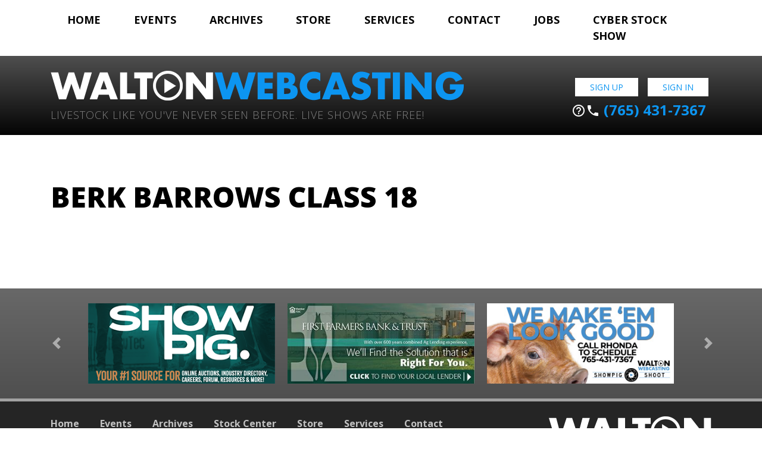

--- FILE ---
content_type: text/javascript; charset=UTF-8
request_url: https://www.waltonwebcasting.com/adserver/www/delivery/ajs.php?zoneid=1&block=1&cb=16930837573&exclude=,bannerid:53,&charset=UTF-8&loc=https%3A//www.waltonwebcasting.com/class/showmanship-3-2-2-2-2-2-3-2-2-2-2-2-2-3-2-2-2-2-3/&context=Yjo1M3w%3D
body_size: 733
content:
var OX_32b122e6 = '';
OX_32b122e6 += "<"+"a href=\'https://www.waltonwebcasting.com/adserver/www/delivery/cl.php?bannerid=3&amp;zoneid=1&amp;sig=1c11d11878a527dc646346ca8142e664b20883423750266bbd10caff9e463b38&amp;dest=https%3A%2F%2Fffbt.com%2F\' target=\'_blank\' rel=\'noopener nofollow\'><"+"img src=\'https://www.waltonwebcasting.com/adserver/www/images/41de00d893f4fcb4428c4431830d6f2f.jpeg\' width=\'350\' height=\'150\' alt=\'\' title=\'\' border=\'0\' /><"+"/a><"+"div id=\'beacon_f85c4ee063\' style=\'position: absolute; left: 0px; top: 0px; visibility: hidden;\'><"+"img src=\'https://www.waltonwebcasting.com/adserver/www/delivery/lg.php?bannerid=3&amp;campaignid=1&amp;zoneid=1&amp;loc=https%3A%2F%2Fwww.waltonwebcasting.com%2Fclass%2Fshowmanship-3-2-2-2-2-2-3-2-2-2-2-2-2-3-2-2-2-2-3%2F&amp;cb=f85c4ee063\' width=\'0\' height=\'0\' alt=\'\' style=\'width: 0px; height: 0px;\' /><"+"/div><"+"script type=\'text/javascript\'>document.context=\'Yjo1MyNiOjN8\'; <"+"/script>\n";
document.write(OX_32b122e6);

if (document.OA_used) document.OA__used += 'bannerid:3,';

if (document.MAX_used) document.MAX_used += 'bannerid:3,';

if (document.phpAds_used) document.phpAds_used += 'bannerid:3,';


--- FILE ---
content_type: text/javascript; charset=UTF-8
request_url: https://www.waltonwebcasting.com/adserver/www/delivery/ajs.php?zoneid=1&block=1&cb=6720133800&exclude=,bannerid:53,bannerid:3,bannerid:50,bannerid:64,&charset=UTF-8&loc=https%3A//www.waltonwebcasting.com/class/showmanship-3-2-2-2-2-2-3-2-2-2-2-2-2-3-2-2-2-2-3/&context=Yjo1MyNiOjMjYjo1MCNiOjY0fA%3D%3D
body_size: 750
content:
var OX_8416d09c = '';
OX_8416d09c += "<"+"a href=\'https://www.waltonwebcasting.com/adserver/www/delivery/cl.php?bannerid=61&amp;zoneid=1&amp;sig=e332038ddb792f3e64d4d79b8b79a3aaa9301a83c5717849044d496e55c864a7&amp;dest=http%3A%2F%2Fwww.showrite.com\' target=\'_blank\' rel=\'noopener nofollow\'><"+"img src=\'https://www.waltonwebcasting.com/adserver/www/images/47f6a8ac36c06fac360d126f16d0e604.png\' width=\'350\' height=\'150\' alt=\'\' title=\'\' border=\'0\' /><"+"/a><"+"div id=\'beacon_7dbc39e27a\' style=\'position: absolute; left: 0px; top: 0px; visibility: hidden;\'><"+"img src=\'https://www.waltonwebcasting.com/adserver/www/delivery/lg.php?bannerid=61&amp;campaignid=1&amp;zoneid=1&amp;loc=https%3A%2F%2Fwww.waltonwebcasting.com%2Fclass%2Fshowmanship-3-2-2-2-2-2-3-2-2-2-2-2-2-3-2-2-2-2-3%2F&amp;cb=7dbc39e27a\' width=\'0\' height=\'0\' alt=\'\' style=\'width: 0px; height: 0px;\' /><"+"/div><"+"script type=\'text/javascript\'>document.context=\'Yjo1MyNiOjMjYjo1MCNiOjY0I2I6NjF8\'; <"+"/script>\n";
document.write(OX_8416d09c);

if (document.OA_used) document.OA__used += 'bannerid:61,';

if (document.MAX_used) document.MAX_used += 'bannerid:61,';

if (document.phpAds_used) document.phpAds_used += 'bannerid:61,';


--- FILE ---
content_type: text/javascript; charset=UTF-8
request_url: https://www.waltonwebcasting.com/adserver/www/delivery/ajs.php?zoneid=1&block=1&cb=8174676214&exclude=,bannerid:53,bannerid:3,&charset=UTF-8&loc=https%3A//www.waltonwebcasting.com/class/showmanship-3-2-2-2-2-2-3-2-2-2-2-2-2-3-2-2-2-2-3/&context=Yjo1MyNiOjN8
body_size: 733
content:
var OX_b3daedaf = '';
OX_b3daedaf += "<"+"a href=\'https://www.waltonwebcasting.com/adserver/www/delivery/cl.php?bannerid=50&amp;zoneid=1&amp;sig=6080a066f9f88f6a51aa1803c1f1acb3f036072f38bb55f101b5bbac77846e99&amp;dest=https%3A%2F%2Fwww.waltonwebcasting.com%2F\' target=\'_blank\' rel=\'noopener nofollow\'><"+"img src=\'https://www.waltonwebcasting.com/adserver/www/images/35030e6fdc240fd15c2bf2d5d6270d13.jpg\' width=\'350\' height=\'150\' alt=\'\' title=\'\' border=\'0\' /><"+"/a><"+"div id=\'beacon_173f80d890\' style=\'position: absolute; left: 0px; top: 0px; visibility: hidden;\'><"+"img src=\'https://www.waltonwebcasting.com/adserver/www/delivery/lg.php?bannerid=50&amp;campaignid=1&amp;zoneid=1&amp;loc=https%3A%2F%2Fwww.waltonwebcasting.com%2Fclass%2Fshowmanship-3-2-2-2-2-2-3-2-2-2-2-2-2-3-2-2-2-2-3%2F&amp;cb=173f80d890\' width=\'0\' height=\'0\' alt=\'\' style=\'width: 0px; height: 0px;\' /><"+"/div><"+"script type=\'text/javascript\'>document.context=\'Yjo1MyNiOjMjYjo1MHw=\'; <"+"/script>\n";
document.write(OX_b3daedaf);

if (document.OA_used) document.OA__used += 'bannerid:50,';

if (document.MAX_used) document.MAX_used += 'bannerid:50,';

if (document.phpAds_used) document.phpAds_used += 'bannerid:50,';


--- FILE ---
content_type: text/javascript; charset=UTF-8
request_url: https://www.waltonwebcasting.com/adserver/www/delivery/ajs.php?zoneid=1&block=1&cb=67044518865&exclude=,bannerid:53,bannerid:3,bannerid:50,&charset=UTF-8&loc=https%3A//www.waltonwebcasting.com/class/showmanship-3-2-2-2-2-2-3-2-2-2-2-2-2-3-2-2-2-2-3/&context=Yjo1MyNiOjMjYjo1MHw%3D
body_size: 748
content:
var OX_875ec291 = '';
OX_875ec291 += "<"+"a href=\'https://www.waltonwebcasting.com/adserver/www/delivery/cl.php?bannerid=64&amp;zoneid=1&amp;sig=6476a5ed7310b0dde5aaa0661cd0599e6b60710e0d9d18ad2ad97de6674b306f&amp;dest=http%3A%2F%2Fwww.showrite.com\' target=\'_blank\' rel=\'noopener nofollow\'><"+"img src=\'https://www.waltonwebcasting.com/adserver/www/images/85be1f4f008a6f723966af4287faef5f.jpg\' width=\'350\' height=\'150\' alt=\'\' title=\'\' border=\'0\' /><"+"/a><"+"div id=\'beacon_fb7fdfd822\' style=\'position: absolute; left: 0px; top: 0px; visibility: hidden;\'><"+"img src=\'https://www.waltonwebcasting.com/adserver/www/delivery/lg.php?bannerid=64&amp;campaignid=1&amp;zoneid=1&amp;loc=https%3A%2F%2Fwww.waltonwebcasting.com%2Fclass%2Fshowmanship-3-2-2-2-2-2-3-2-2-2-2-2-2-3-2-2-2-2-3%2F&amp;cb=fb7fdfd822\' width=\'0\' height=\'0\' alt=\'\' style=\'width: 0px; height: 0px;\' /><"+"/div><"+"script type=\'text/javascript\'>document.context=\'Yjo1MyNiOjMjYjo1MCNiOjY0fA==\'; <"+"/script>\n";
document.write(OX_875ec291);

if (document.OA_used) document.OA__used += 'bannerid:64,';

if (document.MAX_used) document.MAX_used += 'bannerid:64,';

if (document.phpAds_used) document.phpAds_used += 'bannerid:64,';


--- FILE ---
content_type: text/javascript; charset=UTF-8
request_url: https://www.waltonwebcasting.com/adserver/www/delivery/ajs.php?zoneid=1&block=1&cb=13648345855&exclude=,bannerid:53,bannerid:3,bannerid:50,bannerid:64,bannerid:61,&charset=UTF-8&loc=https%3A//www.waltonwebcasting.com/class/showmanship-3-2-2-2-2-2-3-2-2-2-2-2-2-3-2-2-2-2-3/&context=Yjo1MyNiOjMjYjo1MCNiOjY0I2I6NjF8
body_size: 757
content:
var OX_4ef9156d = '';
OX_4ef9156d += "<"+"a href=\'https://www.waltonwebcasting.com/adserver/www/delivery/cl.php?bannerid=5&amp;zoneid=1&amp;sig=4764982609d3b86075d337b5be344d2479e5b6162345742b4f2e1b0016435cad&amp;dest=https%3A%2F%2Fthepigplanet.com%2F\' target=\'_blank\' rel=\'noopener nofollow\'><"+"img src=\'https://www.waltonwebcasting.com/adserver/www/images/fa7a22f4c0acf84a13a8c2af2a2ecfdb.png\' width=\'350\' height=\'150\' alt=\'\' title=\'\' border=\'0\' /><"+"/a><"+"div id=\'beacon_f362523c5a\' style=\'position: absolute; left: 0px; top: 0px; visibility: hidden;\'><"+"img src=\'https://www.waltonwebcasting.com/adserver/www/delivery/lg.php?bannerid=5&amp;campaignid=1&amp;zoneid=1&amp;loc=https%3A%2F%2Fwww.waltonwebcasting.com%2Fclass%2Fshowmanship-3-2-2-2-2-2-3-2-2-2-2-2-2-3-2-2-2-2-3%2F&amp;cb=f362523c5a\' width=\'0\' height=\'0\' alt=\'\' style=\'width: 0px; height: 0px;\' /><"+"/div><"+"script type=\'text/javascript\'>document.context=\'Yjo1MyNiOjMjYjo1MCNiOjY0I2I6NjEjYjo1fA==\'; <"+"/script>\n";
document.write(OX_4ef9156d);

if (document.OA_used) document.OA__used += 'bannerid:5,';

if (document.MAX_used) document.MAX_used += 'bannerid:5,';

if (document.phpAds_used) document.phpAds_used += 'bannerid:5,';


--- FILE ---
content_type: text/javascript; charset=UTF-8
request_url: https://www.waltonwebcasting.com/adserver/www/delivery/ajs.php?zoneid=1&block=1&cb=88210138955&charset=UTF-8&loc=https%3A//www.waltonwebcasting.com/class/showmanship-3-2-2-2-2-2-3-2-2-2-2-2-2-3-2-2-2-2-3/
body_size: 728
content:
var OX_6c86c421 = '';
OX_6c86c421 += "<"+"a href=\'https://www.waltonwebcasting.com/adserver/www/delivery/cl.php?bannerid=53&amp;zoneid=1&amp;sig=c2846434aa190ae6c3d435b31467eca469fa926814f605c79ccac973bdfcfb47&amp;dest=https%3A%2F%2Fshowpig.com%2F\' target=\'_blank\' rel=\'noopener nofollow\'><"+"img src=\'https://www.waltonwebcasting.com/adserver/www/images/6ce85f28b058fdf34da560cfee3e7e05.png\' width=\'350\' height=\'150\' alt=\'\' title=\'\' border=\'0\' /><"+"/a><"+"div id=\'beacon_0ca5a6410d\' style=\'position: absolute; left: 0px; top: 0px; visibility: hidden;\'><"+"img src=\'https://www.waltonwebcasting.com/adserver/www/delivery/lg.php?bannerid=53&amp;campaignid=1&amp;zoneid=1&amp;loc=https%3A%2F%2Fwww.waltonwebcasting.com%2Fclass%2Fshowmanship-3-2-2-2-2-2-3-2-2-2-2-2-2-3-2-2-2-2-3%2F&amp;cb=0ca5a6410d\' width=\'0\' height=\'0\' alt=\'\' style=\'width: 0px; height: 0px;\' /><"+"/div><"+"script type=\'text/javascript\'>document.context=\'Yjo1M3w=\'; <"+"/script>\n";
document.write(OX_6c86c421);

if (document.OA_used) document.OA__used += 'bannerid:53,';

if (document.MAX_used) document.MAX_used += 'bannerid:53,';

if (document.phpAds_used) document.phpAds_used += 'bannerid:53,';
